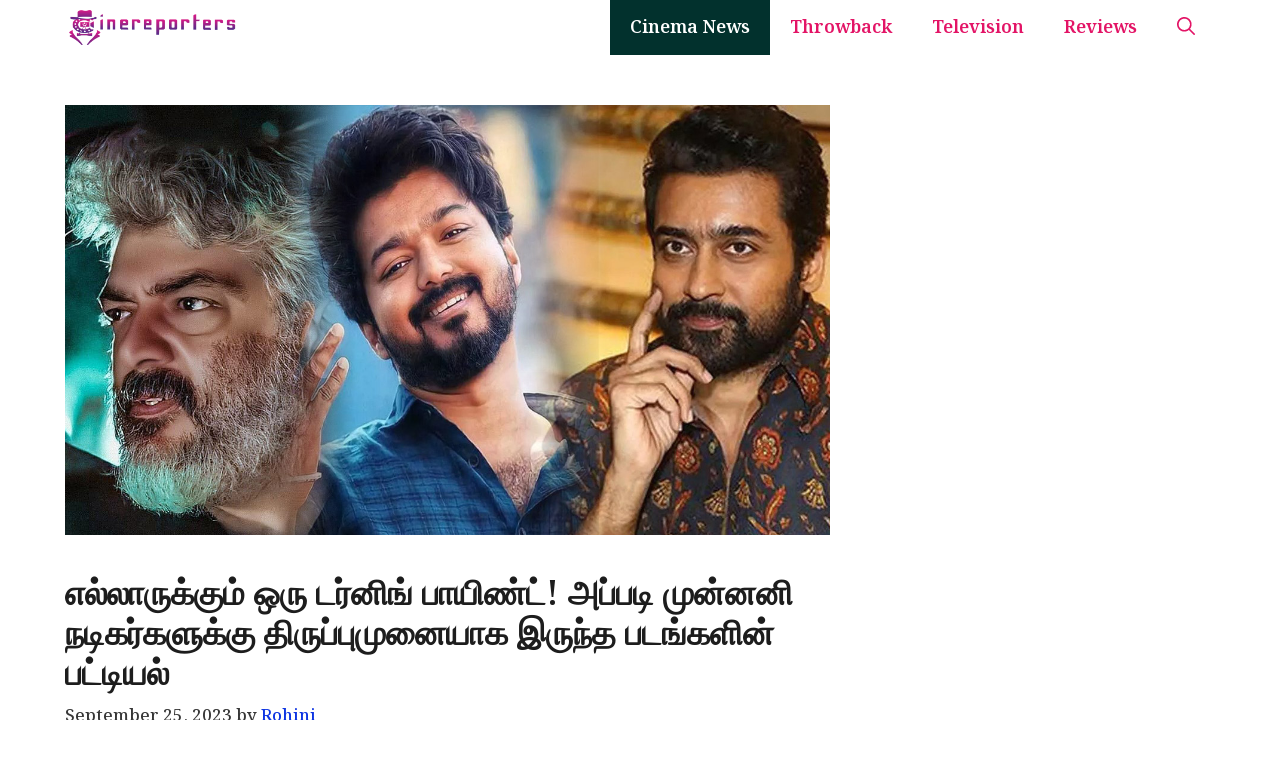

--- FILE ---
content_type: text/html; charset=UTF-8
request_url: https://cinereporters.com/the-top-actors-who-act-in-best-movies-in-tamil-cinema/
body_size: 14712
content:
<!DOCTYPE html>
<html lang="en-US" prefix="og: https://ogp.me/ns#">
<head>
	<meta charset="UTF-8">
	<meta name="viewport" content="width=device-width, initial-scale=1">
<!-- Search Engine Optimization by Rank Math PRO - https://rankmath.com/ -->
<title>எல்லாருக்கும் ஒரு டர்னிங் பாயிண்ட்! அப்படி முன்னனி நடிகர்களுக்கு திருப்புமுனையாக இருந்த படங்களின் பட்டியல் | Cinereporters</title>
<meta name="description" content="Top hero&#039;s best movies: தமிழ் சினிமாவில் இன்று நாம் பார்க்கும் பல முன்னனி நடிகர்கள் ஆரம்பத்தில் ஏகப்பட்ட பிரச்சினைகளை கடந்து தான் இன்று அந்த இடத்தை"/>
<meta name="robots" content="follow, index, max-snippet:-1, max-video-preview:-1, max-image-preview:large"/>
<link rel="canonical" href="https://cinereporters.com/the-top-actors-who-act-in-best-movies-in-tamil-cinema/" />
<meta property="og:locale" content="en_US" />
<meta property="og:type" content="article" />
<meta property="og:title" content="எல்லாருக்கும் ஒரு டர்னிங் பாயிண்ட்! அப்படி முன்னனி நடிகர்களுக்கு திருப்புமுனையாக இருந்த படங்களின் பட்டியல் | Cinereporters" />
<meta property="og:description" content="Top hero&#039;s best movies: தமிழ் சினிமாவில் இன்று நாம் பார்க்கும் பல முன்னனி நடிகர்கள் ஆரம்பத்தில் ஏகப்பட்ட பிரச்சினைகளை கடந்து தான் இன்று அந்த இடத்தை" />
<meta property="og:url" content="https://cinereporters.com/the-top-actors-who-act-in-best-movies-in-tamil-cinema/" />
<meta property="og:site_name" content="Cinereporters" />
<meta property="article:publisher" content="https://www.facebook.com/cinereporters" />
<meta property="article:tag" content="actor ajith" />
<meta property="article:tag" content="actor vijay" />
<meta property="article:tag" content="latest cinema news" />
<meta property="article:tag" content="சினிமா செய்திகள்" />
<meta property="article:tag" content="நடிகர் அஜித்" />
<meta property="article:tag" content="நடிகர் விஜய்" />
<meta property="article:section" content="Cinema News" />
<meta property="og:image" content="https://cinereporters.com/wp-content/uploads/2023/09/vijay-17.jpg" />
<meta property="og:image:secure_url" content="https://cinereporters.com/wp-content/uploads/2023/09/vijay-17.jpg" />
<meta property="og:image:width" content="1280" />
<meta property="og:image:height" content="720" />
<meta property="og:image:alt" content="vijay" />
<meta property="og:image:type" content="image/jpeg" />
<meta property="article:published_time" content="2023-09-25T12:35:20+05:30" />
<meta name="twitter:card" content="summary_large_image" />
<meta name="twitter:title" content="எல்லாருக்கும் ஒரு டர்னிங் பாயிண்ட்! அப்படி முன்னனி நடிகர்களுக்கு திருப்புமுனையாக இருந்த படங்களின் பட்டியல் | Cinereporters" />
<meta name="twitter:description" content="Top hero&#039;s best movies: தமிழ் சினிமாவில் இன்று நாம் பார்க்கும் பல முன்னனி நடிகர்கள் ஆரம்பத்தில் ஏகப்பட்ட பிரச்சினைகளை கடந்து தான் இன்று அந்த இடத்தை" />
<meta name="twitter:site" content="@https://x.com/cinereporters" />
<meta name="twitter:creator" content="@https://x.com/cinereporters" />
<meta name="twitter:image" content="https://cinereporters.com/wp-content/uploads/2023/09/vijay-17.jpg" />
<meta name="twitter:label1" content="Written by" />
<meta name="twitter:data1" content="Rohini" />
<meta name="twitter:label2" content="Time to read" />
<meta name="twitter:data2" content="3 minutes" />
<script type="application/ld+json" class="rank-math-schema-pro">{"@context":"https://schema.org","@graph":[{"@type":"Organization","@id":"https://cinereporters.com/#organization","name":"Cinereporters","sameAs":["https://www.facebook.com/cinereporters","https://twitter.com/https://x.com/cinereporters"],"logo":{"@type":"ImageObject","@id":"https://cinereporters.com/#logo","url":"https://cinereporters.com/wp-content/uploads/2025/12/cropped-cropped-cr-001.jpg","contentUrl":"https://cinereporters.com/wp-content/uploads/2025/12/cropped-cropped-cr-001.jpg","caption":"Cinereporters","inLanguage":"en-US","width":"166","height":"33"}},{"@type":"WebSite","@id":"https://cinereporters.com/#website","url":"https://cinereporters.com","name":"Cinereporters","publisher":{"@id":"https://cinereporters.com/#organization"},"inLanguage":"en-US"},{"@type":"ImageObject","@id":"https://cinereporters.com/wp-content/uploads/2023/09/vijay-17.jpg","url":"https://cinereporters.com/wp-content/uploads/2023/09/vijay-17.jpg","width":"1280","height":"720","caption":"vijay","inLanguage":"en-US"},{"@type":"WebPage","@id":"https://cinereporters.com/the-top-actors-who-act-in-best-movies-in-tamil-cinema/#webpage","url":"https://cinereporters.com/the-top-actors-who-act-in-best-movies-in-tamil-cinema/","name":"\u0b8e\u0bb2\u0bcd\u0bb2\u0bbe\u0bb0\u0bc1\u0b95\u0bcd\u0b95\u0bc1\u0bae\u0bcd \u0b92\u0bb0\u0bc1 \u0b9f\u0bb0\u0bcd\u0ba9\u0bbf\u0b99\u0bcd \u0baa\u0bbe\u0baf\u0bbf\u0ba3\u0bcd\u0b9f\u0bcd! \u0b85\u0baa\u0bcd\u0baa\u0b9f\u0bbf \u0bae\u0bc1\u0ba9\u0bcd\u0ba9\u0ba9\u0bbf \u0ba8\u0b9f\u0bbf\u0b95\u0bb0\u0bcd\u0b95\u0bb3\u0bc1\u0b95\u0bcd\u0b95\u0bc1 \u0ba4\u0bbf\u0bb0\u0bc1\u0baa\u0bcd\u0baa\u0bc1\u0bae\u0bc1\u0ba9\u0bc8\u0baf\u0bbe\u0b95 \u0b87\u0bb0\u0bc1\u0ba8\u0bcd\u0ba4 \u0baa\u0b9f\u0b99\u0bcd\u0b95\u0bb3\u0bbf\u0ba9\u0bcd \u0baa\u0b9f\u0bcd\u0b9f\u0bbf\u0baf\u0bb2\u0bcd | Cinereporters","datePublished":"2023-09-25T12:35:20+05:30","dateModified":"2023-09-25T12:35:20+05:30","isPartOf":{"@id":"https://cinereporters.com/#website"},"primaryImageOfPage":{"@id":"https://cinereporters.com/wp-content/uploads/2023/09/vijay-17.jpg"},"inLanguage":"en-US"},{"@type":"Person","@id":"https://cinereporters.com/author/abiram/","name":"Rohini","url":"https://cinereporters.com/author/abiram/","image":{"@type":"ImageObject","@id":"https://secure.gravatar.com/avatar/6f4c88539dd3253c0793b7ee3e94c7afddd6c3a5a72db52bf31355980b758f74?s=96&amp;d=mm&amp;r=g","url":"https://secure.gravatar.com/avatar/6f4c88539dd3253c0793b7ee3e94c7afddd6c3a5a72db52bf31355980b758f74?s=96&amp;d=mm&amp;r=g","caption":"Rohini","inLanguage":"en-US"},"worksFor":{"@id":"https://cinereporters.com/#organization"}},{"@type":"NewsArticle","headline":"\u0b8e\u0bb2\u0bcd\u0bb2\u0bbe\u0bb0\u0bc1\u0b95\u0bcd\u0b95\u0bc1\u0bae\u0bcd \u0b92\u0bb0\u0bc1 \u0b9f\u0bb0\u0bcd\u0ba9\u0bbf\u0b99\u0bcd \u0baa\u0bbe\u0baf\u0bbf\u0ba3\u0bcd\u0b9f\u0bcd! \u0b85\u0baa\u0bcd\u0baa\u0b9f\u0bbf \u0bae\u0bc1\u0ba9\u0bcd\u0ba9\u0ba9\u0bbf \u0ba8\u0b9f\u0bbf\u0b95\u0bb0\u0bcd\u0b95\u0bb3\u0bc1\u0b95\u0bcd\u0b95\u0bc1 \u0ba4\u0bbf\u0bb0\u0bc1\u0baa\u0bcd\u0baa\u0bc1\u0bae\u0bc1\u0ba9\u0bc8\u0baf\u0bbe\u0b95 \u0b87\u0bb0\u0bc1\u0ba8\u0bcd\u0ba4 \u0baa\u0b9f\u0b99\u0bcd\u0b95\u0bb3\u0bbf\u0ba9\u0bcd \u0baa\u0b9f\u0bcd\u0b9f\u0bbf\u0baf\u0bb2\u0bcd |","datePublished":"2023-09-25T12:35:20+05:30","dateModified":"2023-09-25T12:35:20+05:30","articleSection":"Cinema News, latest news","author":{"@id":"https://cinereporters.com/author/abiram/","name":"Rohini"},"publisher":{"@id":"https://cinereporters.com/#organization"},"description":"Top hero&#039;s best movies: \u0ba4\u0bae\u0bbf\u0bb4\u0bcd \u0b9a\u0bbf\u0ba9\u0bbf\u0bae\u0bbe\u0bb5\u0bbf\u0bb2\u0bcd \u0b87\u0ba9\u0bcd\u0bb1\u0bc1 \u0ba8\u0bbe\u0bae\u0bcd \u0baa\u0bbe\u0bb0\u0bcd\u0b95\u0bcd\u0b95\u0bc1\u0bae\u0bcd \u0baa\u0bb2 \u0bae\u0bc1\u0ba9\u0bcd\u0ba9\u0ba9\u0bbf \u0ba8\u0b9f\u0bbf\u0b95\u0bb0\u0bcd\u0b95\u0bb3\u0bcd \u0b86\u0bb0\u0bae\u0bcd\u0baa\u0ba4\u0bcd\u0ba4\u0bbf\u0bb2\u0bcd \u0b8f\u0b95\u0baa\u0bcd\u0baa\u0b9f\u0bcd\u0b9f \u0baa\u0bbf\u0bb0\u0b9a\u0bcd\u0b9a\u0bbf\u0ba9\u0bc8\u0b95\u0bb3\u0bc8 \u0b95\u0b9f\u0ba8\u0bcd\u0ba4\u0bc1 \u0ba4\u0bbe\u0ba9\u0bcd \u0b87\u0ba9\u0bcd\u0bb1\u0bc1 \u0b85\u0ba8\u0bcd\u0ba4 \u0b87\u0b9f\u0ba4\u0bcd\u0ba4\u0bc8","copyrightYear":"2023","copyrightHolder":{"@id":"https://cinereporters.com/#organization"},"name":"\u0b8e\u0bb2\u0bcd\u0bb2\u0bbe\u0bb0\u0bc1\u0b95\u0bcd\u0b95\u0bc1\u0bae\u0bcd \u0b92\u0bb0\u0bc1 \u0b9f\u0bb0\u0bcd\u0ba9\u0bbf\u0b99\u0bcd \u0baa\u0bbe\u0baf\u0bbf\u0ba3\u0bcd\u0b9f\u0bcd! \u0b85\u0baa\u0bcd\u0baa\u0b9f\u0bbf \u0bae\u0bc1\u0ba9\u0bcd\u0ba9\u0ba9\u0bbf \u0ba8\u0b9f\u0bbf\u0b95\u0bb0\u0bcd\u0b95\u0bb3\u0bc1\u0b95\u0bcd\u0b95\u0bc1 \u0ba4\u0bbf\u0bb0\u0bc1\u0baa\u0bcd\u0baa\u0bc1\u0bae\u0bc1\u0ba9\u0bc8\u0baf\u0bbe\u0b95 \u0b87\u0bb0\u0bc1\u0ba8\u0bcd\u0ba4 \u0baa\u0b9f\u0b99\u0bcd\u0b95\u0bb3\u0bbf\u0ba9\u0bcd \u0baa\u0b9f\u0bcd\u0b9f\u0bbf\u0baf\u0bb2\u0bcd |","@id":"https://cinereporters.com/the-top-actors-who-act-in-best-movies-in-tamil-cinema/#richSnippet","isPartOf":{"@id":"https://cinereporters.com/the-top-actors-who-act-in-best-movies-in-tamil-cinema/#webpage"},"image":{"@id":"https://cinereporters.com/wp-content/uploads/2023/09/vijay-17.jpg"},"inLanguage":"en-US","mainEntityOfPage":{"@id":"https://cinereporters.com/the-top-actors-who-act-in-best-movies-in-tamil-cinema/#webpage"}}]}</script>
<!-- /Rank Math WordPress SEO plugin -->

<link rel="amphtml" href="https://cinereporters.com/the-top-actors-who-act-in-best-movies-in-tamil-cinema/amp/" /><meta name="generator" content="AMP for WP 1.1.11"/><link href='https://fonts.gstatic.com' crossorigin rel='preconnect' />
<link href='https://fonts.googleapis.com' crossorigin rel='preconnect' />
<link rel="alternate" type="application/rss+xml" title="Cinereporters &raquo; Feed" href="https://cinereporters.com/feed/" />
<link rel="alternate" type="application/rss+xml" title="Cinereporters &raquo; Comments Feed" href="https://cinereporters.com/comments/feed/" />
<link rel="alternate" title="oEmbed (JSON)" type="application/json+oembed" href="https://cinereporters.com/wp-json/oembed/1.0/embed?url=https%3A%2F%2Fcinereporters.com%2Fthe-top-actors-who-act-in-best-movies-in-tamil-cinema%2F" />
<link rel="alternate" title="oEmbed (XML)" type="text/xml+oembed" href="https://cinereporters.com/wp-json/oembed/1.0/embed?url=https%3A%2F%2Fcinereporters.com%2Fthe-top-actors-who-act-in-best-movies-in-tamil-cinema%2F&#038;format=xml" />
<style id='wp-img-auto-sizes-contain-inline-css'>
img:is([sizes=auto i],[sizes^="auto," i]){contain-intrinsic-size:3000px 1500px}
/*# sourceURL=wp-img-auto-sizes-contain-inline-css */
</style>

<style id='wp-emoji-styles-inline-css'>

	img.wp-smiley, img.emoji {
		display: inline !important;
		border: none !important;
		box-shadow: none !important;
		height: 1em !important;
		width: 1em !important;
		margin: 0 0.07em !important;
		vertical-align: -0.1em !important;
		background: none !important;
		padding: 0 !important;
	}
/*# sourceURL=wp-emoji-styles-inline-css */
</style>
<link rel='stylesheet' id='wp-block-library-css' href='https://cinereporters.com/wp-includes/css/dist/block-library/style.min.css?ver=6.9' media='all' />
<style id='wp-block-group-inline-css'>
.wp-block-group{box-sizing:border-box}:where(.wp-block-group.wp-block-group-is-layout-constrained){position:relative}
/*# sourceURL=https://cinereporters.com/wp-includes/blocks/group/style.min.css */
</style>
<style id='global-styles-inline-css'>
:root{--wp--preset--aspect-ratio--square: 1;--wp--preset--aspect-ratio--4-3: 4/3;--wp--preset--aspect-ratio--3-4: 3/4;--wp--preset--aspect-ratio--3-2: 3/2;--wp--preset--aspect-ratio--2-3: 2/3;--wp--preset--aspect-ratio--16-9: 16/9;--wp--preset--aspect-ratio--9-16: 9/16;--wp--preset--color--black: #000000;--wp--preset--color--cyan-bluish-gray: #abb8c3;--wp--preset--color--white: #ffffff;--wp--preset--color--pale-pink: #f78da7;--wp--preset--color--vivid-red: #cf2e2e;--wp--preset--color--luminous-vivid-orange: #ff6900;--wp--preset--color--luminous-vivid-amber: #fcb900;--wp--preset--color--light-green-cyan: #7bdcb5;--wp--preset--color--vivid-green-cyan: #00d084;--wp--preset--color--pale-cyan-blue: #8ed1fc;--wp--preset--color--vivid-cyan-blue: #0693e3;--wp--preset--color--vivid-purple: #9b51e0;--wp--preset--color--background: var(--background);--wp--preset--color--text-1: var(--text-1);--wp--preset--color--text-2: var(--text-2);--wp--preset--color--link-text: var(--link-text);--wp--preset--color--color-background: var(--color-background);--wp--preset--color--color-background-hover: var(--color-background-hover);--wp--preset--color--border-color: var(--border-color);--wp--preset--gradient--vivid-cyan-blue-to-vivid-purple: linear-gradient(135deg,rgb(6,147,227) 0%,rgb(155,81,224) 100%);--wp--preset--gradient--light-green-cyan-to-vivid-green-cyan: linear-gradient(135deg,rgb(122,220,180) 0%,rgb(0,208,130) 100%);--wp--preset--gradient--luminous-vivid-amber-to-luminous-vivid-orange: linear-gradient(135deg,rgb(252,185,0) 0%,rgb(255,105,0) 100%);--wp--preset--gradient--luminous-vivid-orange-to-vivid-red: linear-gradient(135deg,rgb(255,105,0) 0%,rgb(207,46,46) 100%);--wp--preset--gradient--very-light-gray-to-cyan-bluish-gray: linear-gradient(135deg,rgb(238,238,238) 0%,rgb(169,184,195) 100%);--wp--preset--gradient--cool-to-warm-spectrum: linear-gradient(135deg,rgb(74,234,220) 0%,rgb(151,120,209) 20%,rgb(207,42,186) 40%,rgb(238,44,130) 60%,rgb(251,105,98) 80%,rgb(254,248,76) 100%);--wp--preset--gradient--blush-light-purple: linear-gradient(135deg,rgb(255,206,236) 0%,rgb(152,150,240) 100%);--wp--preset--gradient--blush-bordeaux: linear-gradient(135deg,rgb(254,205,165) 0%,rgb(254,45,45) 50%,rgb(107,0,62) 100%);--wp--preset--gradient--luminous-dusk: linear-gradient(135deg,rgb(255,203,112) 0%,rgb(199,81,192) 50%,rgb(65,88,208) 100%);--wp--preset--gradient--pale-ocean: linear-gradient(135deg,rgb(255,245,203) 0%,rgb(182,227,212) 50%,rgb(51,167,181) 100%);--wp--preset--gradient--electric-grass: linear-gradient(135deg,rgb(202,248,128) 0%,rgb(113,206,126) 100%);--wp--preset--gradient--midnight: linear-gradient(135deg,rgb(2,3,129) 0%,rgb(40,116,252) 100%);--wp--preset--font-size--small: 13px;--wp--preset--font-size--medium: 20px;--wp--preset--font-size--large: 36px;--wp--preset--font-size--x-large: 42px;--wp--preset--spacing--20: 0.44rem;--wp--preset--spacing--30: 0.67rem;--wp--preset--spacing--40: 1rem;--wp--preset--spacing--50: 1.5rem;--wp--preset--spacing--60: 2.25rem;--wp--preset--spacing--70: 3.38rem;--wp--preset--spacing--80: 5.06rem;--wp--preset--shadow--natural: 6px 6px 9px rgba(0, 0, 0, 0.2);--wp--preset--shadow--deep: 12px 12px 50px rgba(0, 0, 0, 0.4);--wp--preset--shadow--sharp: 6px 6px 0px rgba(0, 0, 0, 0.2);--wp--preset--shadow--outlined: 6px 6px 0px -3px rgb(255, 255, 255), 6px 6px rgb(0, 0, 0);--wp--preset--shadow--crisp: 6px 6px 0px rgb(0, 0, 0);}:where(.is-layout-flex){gap: 0.5em;}:where(.is-layout-grid){gap: 0.5em;}body .is-layout-flex{display: flex;}.is-layout-flex{flex-wrap: wrap;align-items: center;}.is-layout-flex > :is(*, div){margin: 0;}body .is-layout-grid{display: grid;}.is-layout-grid > :is(*, div){margin: 0;}:where(.wp-block-columns.is-layout-flex){gap: 2em;}:where(.wp-block-columns.is-layout-grid){gap: 2em;}:where(.wp-block-post-template.is-layout-flex){gap: 1.25em;}:where(.wp-block-post-template.is-layout-grid){gap: 1.25em;}.has-black-color{color: var(--wp--preset--color--black) !important;}.has-cyan-bluish-gray-color{color: var(--wp--preset--color--cyan-bluish-gray) !important;}.has-white-color{color: var(--wp--preset--color--white) !important;}.has-pale-pink-color{color: var(--wp--preset--color--pale-pink) !important;}.has-vivid-red-color{color: var(--wp--preset--color--vivid-red) !important;}.has-luminous-vivid-orange-color{color: var(--wp--preset--color--luminous-vivid-orange) !important;}.has-luminous-vivid-amber-color{color: var(--wp--preset--color--luminous-vivid-amber) !important;}.has-light-green-cyan-color{color: var(--wp--preset--color--light-green-cyan) !important;}.has-vivid-green-cyan-color{color: var(--wp--preset--color--vivid-green-cyan) !important;}.has-pale-cyan-blue-color{color: var(--wp--preset--color--pale-cyan-blue) !important;}.has-vivid-cyan-blue-color{color: var(--wp--preset--color--vivid-cyan-blue) !important;}.has-vivid-purple-color{color: var(--wp--preset--color--vivid-purple) !important;}.has-black-background-color{background-color: var(--wp--preset--color--black) !important;}.has-cyan-bluish-gray-background-color{background-color: var(--wp--preset--color--cyan-bluish-gray) !important;}.has-white-background-color{background-color: var(--wp--preset--color--white) !important;}.has-pale-pink-background-color{background-color: var(--wp--preset--color--pale-pink) !important;}.has-vivid-red-background-color{background-color: var(--wp--preset--color--vivid-red) !important;}.has-luminous-vivid-orange-background-color{background-color: var(--wp--preset--color--luminous-vivid-orange) !important;}.has-luminous-vivid-amber-background-color{background-color: var(--wp--preset--color--luminous-vivid-amber) !important;}.has-light-green-cyan-background-color{background-color: var(--wp--preset--color--light-green-cyan) !important;}.has-vivid-green-cyan-background-color{background-color: var(--wp--preset--color--vivid-green-cyan) !important;}.has-pale-cyan-blue-background-color{background-color: var(--wp--preset--color--pale-cyan-blue) !important;}.has-vivid-cyan-blue-background-color{background-color: var(--wp--preset--color--vivid-cyan-blue) !important;}.has-vivid-purple-background-color{background-color: var(--wp--preset--color--vivid-purple) !important;}.has-black-border-color{border-color: var(--wp--preset--color--black) !important;}.has-cyan-bluish-gray-border-color{border-color: var(--wp--preset--color--cyan-bluish-gray) !important;}.has-white-border-color{border-color: var(--wp--preset--color--white) !important;}.has-pale-pink-border-color{border-color: var(--wp--preset--color--pale-pink) !important;}.has-vivid-red-border-color{border-color: var(--wp--preset--color--vivid-red) !important;}.has-luminous-vivid-orange-border-color{border-color: var(--wp--preset--color--luminous-vivid-orange) !important;}.has-luminous-vivid-amber-border-color{border-color: var(--wp--preset--color--luminous-vivid-amber) !important;}.has-light-green-cyan-border-color{border-color: var(--wp--preset--color--light-green-cyan) !important;}.has-vivid-green-cyan-border-color{border-color: var(--wp--preset--color--vivid-green-cyan) !important;}.has-pale-cyan-blue-border-color{border-color: var(--wp--preset--color--pale-cyan-blue) !important;}.has-vivid-cyan-blue-border-color{border-color: var(--wp--preset--color--vivid-cyan-blue) !important;}.has-vivid-purple-border-color{border-color: var(--wp--preset--color--vivid-purple) !important;}.has-vivid-cyan-blue-to-vivid-purple-gradient-background{background: var(--wp--preset--gradient--vivid-cyan-blue-to-vivid-purple) !important;}.has-light-green-cyan-to-vivid-green-cyan-gradient-background{background: var(--wp--preset--gradient--light-green-cyan-to-vivid-green-cyan) !important;}.has-luminous-vivid-amber-to-luminous-vivid-orange-gradient-background{background: var(--wp--preset--gradient--luminous-vivid-amber-to-luminous-vivid-orange) !important;}.has-luminous-vivid-orange-to-vivid-red-gradient-background{background: var(--wp--preset--gradient--luminous-vivid-orange-to-vivid-red) !important;}.has-very-light-gray-to-cyan-bluish-gray-gradient-background{background: var(--wp--preset--gradient--very-light-gray-to-cyan-bluish-gray) !important;}.has-cool-to-warm-spectrum-gradient-background{background: var(--wp--preset--gradient--cool-to-warm-spectrum) !important;}.has-blush-light-purple-gradient-background{background: var(--wp--preset--gradient--blush-light-purple) !important;}.has-blush-bordeaux-gradient-background{background: var(--wp--preset--gradient--blush-bordeaux) !important;}.has-luminous-dusk-gradient-background{background: var(--wp--preset--gradient--luminous-dusk) !important;}.has-pale-ocean-gradient-background{background: var(--wp--preset--gradient--pale-ocean) !important;}.has-electric-grass-gradient-background{background: var(--wp--preset--gradient--electric-grass) !important;}.has-midnight-gradient-background{background: var(--wp--preset--gradient--midnight) !important;}.has-small-font-size{font-size: var(--wp--preset--font-size--small) !important;}.has-medium-font-size{font-size: var(--wp--preset--font-size--medium) !important;}.has-large-font-size{font-size: var(--wp--preset--font-size--large) !important;}.has-x-large-font-size{font-size: var(--wp--preset--font-size--x-large) !important;}
/*# sourceURL=global-styles-inline-css */
</style>

<style id='classic-theme-styles-inline-css'>
/*! This file is auto-generated */
.wp-block-button__link{color:#fff;background-color:#32373c;border-radius:9999px;box-shadow:none;text-decoration:none;padding:calc(.667em + 2px) calc(1.333em + 2px);font-size:1.125em}.wp-block-file__button{background:#32373c;color:#fff;text-decoration:none}
/*# sourceURL=/wp-includes/css/classic-themes.min.css */
</style>
<link rel='stylesheet' id='generate-style-css' href='https://cinereporters.com/wp-content/themes/generatepress/assets/css/main.min.css?ver=3.6.1' media='all' />
<style id='generate-style-inline-css'>
@media (max-width:768px){}
body{background-color:var(--background);color:var(--text-2);}a{color:var(--link-text);}a:hover, a:focus, a:active{color:var(--text-2);}.wp-block-group__inner-container{max-width:1200px;margin-left:auto;margin-right:auto;}:root{--background:#ffffff;--text-1:#1d1d1d;--text-2:#373737;--link-text:#0e35e2;--color-background:#02312d;--color-background-hover:#043c36;--border-color:#e4e4e4;}:root .has-background-color{color:var(--background);}:root .has-background-background-color{background-color:var(--background);}:root .has-text-1-color{color:var(--text-1);}:root .has-text-1-background-color{background-color:var(--text-1);}:root .has-text-2-color{color:var(--text-2);}:root .has-text-2-background-color{background-color:var(--text-2);}:root .has-link-text-color{color:var(--link-text);}:root .has-link-text-background-color{background-color:var(--link-text);}:root .has-color-background-color{color:var(--color-background);}:root .has-color-background-background-color{background-color:var(--color-background);}:root .has-color-background-hover-color{color:var(--color-background-hover);}:root .has-color-background-hover-background-color{background-color:var(--color-background-hover);}:root .has-border-color-color{color:var(--border-color);}:root .has-border-color-background-color{background-color:var(--border-color);}.gp-modal:not(.gp-modal--open):not(.gp-modal--transition){display:none;}.gp-modal--transition:not(.gp-modal--open){pointer-events:none;}.gp-modal-overlay:not(.gp-modal-overlay--open):not(.gp-modal--transition){display:none;}.gp-modal__overlay{display:none;position:fixed;top:0;left:0;right:0;bottom:0;background:rgba(0,0,0,0.2);display:flex;justify-content:center;align-items:center;z-index:10000;backdrop-filter:blur(3px);transition:opacity 500ms ease;opacity:0;}.gp-modal--open:not(.gp-modal--transition) .gp-modal__overlay{opacity:1;}.gp-modal__container{max-width:100%;max-height:100vh;transform:scale(0.9);transition:transform 500ms ease;padding:0 10px;}.gp-modal--open:not(.gp-modal--transition) .gp-modal__container{transform:scale(1);}.search-modal-fields{display:flex;}.gp-search-modal .gp-modal__overlay{align-items:flex-start;padding-top:25vh;background:var(--gp-search-modal-overlay-bg-color);}.search-modal-form{width:500px;max-width:100%;background-color:var(--gp-search-modal-bg-color);color:var(--gp-search-modal-text-color);}.search-modal-form .search-field, .search-modal-form .search-field:focus{width:100%;height:60px;background-color:transparent;border:0;appearance:none;color:currentColor;}.search-modal-fields button, .search-modal-fields button:active, .search-modal-fields button:focus, .search-modal-fields button:hover{background-color:transparent;border:0;color:currentColor;width:60px;}body, button, input, select, textarea{font-family:Noto Serif Bengali, serif;font-weight:500;font-size:20px;}.main-title{font-family:Noto Serif Bengali, serif;font-weight:700;}.main-navigation a, .main-navigation .menu-toggle, .main-navigation .menu-bar-items{font-family:Noto Serif Bengali, serif;font-weight:600;font-size:18px;}.main-navigation .main-nav ul ul li a{font-family:Noto Serif Bengali, serif;font-weight:500;font-size:17px;}button:not(.menu-toggle),html input[type="button"],input[type="reset"],input[type="submit"],.button,.wp-block-button .wp-block-button__link{font-family:Noto Serif Bengali, serif;font-weight:500;font-size:16px;}h1{font-family:Noto Serif Bengali, serif;font-weight:800;font-size:34px;}h2{font-family:Noto Serif Bengali, serif;font-weight:700;font-size:30px;}h3{font-family:Noto Serif Bengali, serif;font-weight:700;font-size:28px;}.widget-title{font-family:Noto Serif Bengali, serif;font-weight:700;font-size:24px;}.top-bar{background-color:var(--background);color:#ffffff;}.top-bar a{color:#ffffff;}.top-bar a:hover{color:#303030;}.site-header{background-color:#0a0909;}.main-title a,.main-title a:hover{color:var(--background);}.site-description{color:var(--contrast-2);}.main-navigation,.main-navigation ul ul{background-color:var(--background);}.main-navigation .main-nav ul li a, .main-navigation .menu-toggle, .main-navigation .menu-bar-items{color:#e31466;}.main-navigation .main-nav ul li:not([class*="current-menu-"]):hover > a, .main-navigation .main-nav ul li:not([class*="current-menu-"]):focus > a, .main-navigation .main-nav ul li.sfHover:not([class*="current-menu-"]) > a, .main-navigation .menu-bar-item:hover > a, .main-navigation .menu-bar-item.sfHover > a{color:var(--background);background-color:var(--color-background);}button.menu-toggle:hover,button.menu-toggle:focus{color:#e31466;}.main-navigation .main-nav ul li[class*="current-menu-"] > a{color:var(--background);background-color:var(--color-background);}.navigation-search input[type="search"],.navigation-search input[type="search"]:active, .navigation-search input[type="search"]:focus, .main-navigation .main-nav ul li.search-item.active > a, .main-navigation .menu-bar-items .search-item.active > a{color:var(--background);background-color:var(--color-background);}.main-navigation ul ul{background-color:#b41cf5;}.main-navigation .main-nav ul ul li a{color:var(--background);}.main-navigation .main-nav ul ul li:not([class*="current-menu-"]):hover > a,.main-navigation .main-nav ul ul li:not([class*="current-menu-"]):focus > a, .main-navigation .main-nav ul ul li.sfHover:not([class*="current-menu-"]) > a{color:var(--background);background-color:var(--color-background-hover);}.main-navigation .main-nav ul ul li[class*="current-menu-"] > a{color:var(--background);background-color:var(--color-background-hover);}.separate-containers .inside-article, .separate-containers .comments-area, .separate-containers .page-header, .one-container .container, .separate-containers .paging-navigation, .inside-page-header{color:var(--text-2);background-color:var(--background);}.entry-header h1,.page-header h1{color:var(--text-1);}.entry-title a{color:var(--text-1);}.entry-title a:hover{color:var(--text-1);}.entry-meta{color:var(--text-2);}h1{color:var(--text-1);}h2{color:var(--text-1);}h3{color:var(--text-1);}.sidebar .widget{background-color:var(--base-3);}.footer-widgets{background-color:var(--base-3);}.site-info{background-color:var(--base-3);}input[type="text"],input[type="email"],input[type="url"],input[type="password"],input[type="search"],input[type="tel"],input[type="number"],textarea,select{color:var(--text-2);background-color:var(--background);border-color:var(--border-color);}input[type="text"]:focus,input[type="email"]:focus,input[type="url"]:focus,input[type="password"]:focus,input[type="search"]:focus,input[type="tel"]:focus,input[type="number"]:focus,textarea:focus,select:focus{color:var(--text-2);background-color:var(--background);border-color:var(--border-color);}button,html input[type="button"],input[type="reset"],input[type="submit"],a.button,a.wp-block-button__link:not(.has-background){color:var(--background);background-color:var(--color-background);}button:hover,html input[type="button"]:hover,input[type="reset"]:hover,input[type="submit"]:hover,a.button:hover,button:focus,html input[type="button"]:focus,input[type="reset"]:focus,input[type="submit"]:focus,a.button:focus,a.wp-block-button__link:not(.has-background):active,a.wp-block-button__link:not(.has-background):focus,a.wp-block-button__link:not(.has-background):hover{color:var(--background);background-color:var(--color-background-hover);}a.generate-back-to-top{background-color:rgba( 0,0,0,0.4 );color:#ffffff;}a.generate-back-to-top:hover,a.generate-back-to-top:focus{background-color:rgba( 0,0,0,0.6 );color:#ffffff;}:root{--gp-search-modal-bg-color:var(--background);--gp-search-modal-text-color:var(--text-2);--gp-search-modal-overlay-bg-color:rgba(0,0,0,0.2);}@media (max-width: 768px){.main-navigation .menu-bar-item:hover > a, .main-navigation .menu-bar-item.sfHover > a{background:none;color:#e31466;}}.nav-below-header .main-navigation .inside-navigation.grid-container, .nav-above-header .main-navigation .inside-navigation.grid-container{padding:0px 20px 0px 20px;}.separate-containers .inside-article, .separate-containers .comments-area, .separate-containers .page-header, .separate-containers .paging-navigation, .one-container .site-content, .inside-page-header{padding:25px;}.site-main .wp-block-group__inner-container{padding:25px;}.separate-containers .paging-navigation{padding-top:20px;padding-bottom:20px;}.entry-content .alignwide, body:not(.no-sidebar) .entry-content .alignfull{margin-left:-25px;width:calc(100% + 50px);max-width:calc(100% + 50px);}.one-container.right-sidebar .site-main,.one-container.both-right .site-main{margin-right:25px;}.one-container.left-sidebar .site-main,.one-container.both-left .site-main{margin-left:25px;}.one-container.both-sidebars .site-main{margin:0px 25px 0px 25px;}.sidebar .widget, .page-header, .widget-area .main-navigation, .site-main > *{margin-bottom:25px;}.separate-containers .site-main{margin:25px;}.both-right .inside-left-sidebar,.both-left .inside-left-sidebar{margin-right:12px;}.both-right .inside-right-sidebar,.both-left .inside-right-sidebar{margin-left:12px;}.one-container.archive .post:not(:last-child):not(.is-loop-template-item), .one-container.blog .post:not(:last-child):not(.is-loop-template-item){padding-bottom:25px;}.separate-containers .featured-image{margin-top:25px;}.separate-containers .inside-right-sidebar, .separate-containers .inside-left-sidebar{margin-top:25px;margin-bottom:25px;}.main-navigation .main-nav ul li a,.menu-toggle,.main-navigation .menu-bar-item > a{line-height:55px;}.navigation-search input[type="search"]{height:55px;}.rtl .menu-item-has-children .dropdown-menu-toggle{padding-left:20px;}.rtl .main-navigation .main-nav ul li.menu-item-has-children > a{padding-right:20px;}.widget-area .widget{padding:20px;}@media (max-width:768px){.separate-containers .inside-article, .separate-containers .comments-area, .separate-containers .page-header, .separate-containers .paging-navigation, .one-container .site-content, .inside-page-header{padding:30px;}.site-main .wp-block-group__inner-container{padding:30px;}.inside-top-bar{padding-right:30px;padding-left:30px;}.inside-header{padding-right:30px;padding-left:30px;}.widget-area .widget{padding-top:30px;padding-right:30px;padding-bottom:30px;padding-left:30px;}.footer-widgets-container{padding-top:30px;padding-right:30px;padding-bottom:30px;padding-left:30px;}.inside-site-info{padding-right:30px;padding-left:30px;}.entry-content .alignwide, body:not(.no-sidebar) .entry-content .alignfull{margin-left:-30px;width:calc(100% + 60px);max-width:calc(100% + 60px);}.one-container .site-main .paging-navigation{margin-bottom:25px;}}/* End cached CSS */.is-right-sidebar{width:30%;}.is-left-sidebar{width:30%;}.site-content .content-area{width:70%;}@media (max-width: 768px){.main-navigation .menu-toggle,.sidebar-nav-mobile:not(#sticky-placeholder){display:block;}.main-navigation ul,.gen-sidebar-nav,.main-navigation:not(.slideout-navigation):not(.toggled) .main-nav > ul,.has-inline-mobile-toggle #site-navigation .inside-navigation > *:not(.navigation-search):not(.main-nav){display:none;}.nav-align-right .inside-navigation,.nav-align-center .inside-navigation{justify-content:space-between;}}
/*# sourceURL=generate-style-inline-css */
</style>
<link rel='stylesheet' id='generate-google-fonts-css' href='https://fonts.googleapis.com/css?family=Noto+Serif+Bengali%3A100%2C200%2C300%2Cregular%2C500%2C600%2C700%2C800%2C900&#038;display=auto&#038;ver=3.6.1' media='all' />
<style id='generateblocks-inline-css'>
:root{--gb-container-width:1200px;}.gb-container .wp-block-image img{vertical-align:middle;}.gb-grid-wrapper .wp-block-image{margin-bottom:0;}.gb-highlight{background:none;}.gb-shape{line-height:0;}.gb-container-link{position:absolute;top:0;right:0;bottom:0;left:0;z-index:99;}
/*# sourceURL=generateblocks-inline-css */
</style>
<link rel='stylesheet' id='generate-blog-images-css' href='https://cinereporters.com/wp-content/plugins/gp-premium/blog/functions/css/featured-images.min.css?ver=2.5.5' media='all' />
<link rel='stylesheet' id='generate-offside-css' href='https://cinereporters.com/wp-content/plugins/gp-premium/menu-plus/functions/css/offside.min.css?ver=2.5.5' media='all' />
<style id='generate-offside-inline-css'>
:root{--gp-slideout-width:265px;}.slideout-navigation.main-navigation{background-color:#b5b0b0;}.slideout-navigation.main-navigation ul ul{background-color:#706b6d;}.slideout-navigation.main-navigation .main-nav ul li:not([class*="current-menu-"]):hover > a, .slideout-navigation.main-navigation .main-nav ul li:not([class*="current-menu-"]):focus > a, .slideout-navigation.main-navigation .main-nav ul li.sfHover:not([class*="current-menu-"]) > a{background-color:#b9aeae;}.slideout-navigation.main-navigation .main-nav ul ul li:not([class*="current-menu-"]):hover > a, .slideout-navigation.main-navigation .main-nav ul ul li:not([class*="current-menu-"]):focus > a, .slideout-navigation.main-navigation .main-nav ul ul li.sfHover:not([class*="current-menu-"]) > a{background-color:#968888;}.slideout-navigation.main-navigation .main-nav ul li[class*="current-menu-"] > a{background-color:#b3aaaa;}.slideout-navigation.main-navigation .main-nav ul ul li[class*="current-menu-"] > a{background-color:#988a8a;}.slideout-navigation, .slideout-navigation a{color:#e31466;}.slideout-navigation button.slideout-exit{color:#e31466;padding-left:20px;padding-right:20px;}.slide-opened nav.toggled .menu-toggle:before{display:none;}@media (max-width: 768px){.menu-bar-item.slideout-toggle{display:none;}}
/*# sourceURL=generate-offside-inline-css */
</style>
<link rel='stylesheet' id='generate-navigation-branding-css' href='https://cinereporters.com/wp-content/plugins/gp-premium/menu-plus/functions/css/navigation-branding-flex.min.css?ver=2.5.5' media='all' />
<style id='generate-navigation-branding-inline-css'>
.main-navigation.has-branding .inside-navigation.grid-container, .main-navigation.has-branding.grid-container .inside-navigation:not(.grid-container){padding:0px 25px 0px 25px;}.main-navigation.has-branding:not(.grid-container) .inside-navigation:not(.grid-container) .navigation-branding{margin-left:10px;}.navigation-branding img, .site-logo.mobile-header-logo img{height:55px;width:auto;}.navigation-branding .main-title{line-height:55px;}@media (max-width: 768px){.main-navigation.has-branding.nav-align-center .menu-bar-items, .main-navigation.has-sticky-branding.navigation-stick.nav-align-center .menu-bar-items{margin-left:auto;}.navigation-branding{margin-right:auto;margin-left:10px;}.navigation-branding .main-title, .mobile-header-navigation .site-logo{margin-left:10px;}.main-navigation.has-branding .inside-navigation.grid-container{padding:0px;}}
/*# sourceURL=generate-navigation-branding-inline-css */
</style>
<link rel="https://api.w.org/" href="https://cinereporters.com/wp-json/" /><link rel="alternate" title="JSON" type="application/json" href="https://cinereporters.com/wp-json/wp/v2/posts/209057" /><link rel="EditURI" type="application/rsd+xml" title="RSD" href="https://cinereporters.com/xmlrpc.php?rsd" />
<meta name="generator" content="WordPress 6.9" />
<link rel='shortlink' href='https://cinereporters.com/?p=209057' />
      <meta name="onesignal" content="wordpress-plugin"/>
            <script>

      window.OneSignalDeferred = window.OneSignalDeferred || [];

      OneSignalDeferred.push(function(OneSignal) {
        var oneSignal_options = {};
        window._oneSignalInitOptions = oneSignal_options;

        oneSignal_options['serviceWorkerParam'] = { scope: '/wp-content/plugins/onesignal-free-web-push-notifications/sdk_files/push/onesignal/' };
oneSignal_options['serviceWorkerPath'] = 'OneSignalSDKWorker.js';

        OneSignal.Notifications.setDefaultUrl("https://cinereporters.com");

        oneSignal_options['wordpress'] = true;
oneSignal_options['appId'] = '203f4a10-6f84-4c8c-b955-e83088a318d8';
oneSignal_options['allowLocalhostAsSecureOrigin'] = true;
oneSignal_options['welcomeNotification'] = { };
oneSignal_options['welcomeNotification']['title'] = "";
oneSignal_options['welcomeNotification']['message'] = "";
oneSignal_options['path'] = "https://cinereporters.com/wp-content/plugins/onesignal-free-web-push-notifications/sdk_files/";
oneSignal_options['safari_web_id'] = "web.onesignal.auto.31f2bfbe-48d0-4a72-b7e0-d44022a2d3bb";
oneSignal_options['promptOptions'] = { };
oneSignal_options['notifyButton'] = { };
oneSignal_options['notifyButton']['enable'] = true;
oneSignal_options['notifyButton']['position'] = 'bottom-right';
oneSignal_options['notifyButton']['theme'] = 'default';
oneSignal_options['notifyButton']['size'] = 'medium';
oneSignal_options['notifyButton']['showCredit'] = true;
oneSignal_options['notifyButton']['text'] = {};
              OneSignal.init(window._oneSignalInitOptions);
                    });

      function documentInitOneSignal() {
        var oneSignal_elements = document.getElementsByClassName("OneSignal-prompt");

        var oneSignalLinkClickHandler = function(event) { OneSignal.Notifications.requestPermission(); event.preventDefault(); };        for(var i = 0; i < oneSignal_elements.length; i++)
          oneSignal_elements[i].addEventListener('click', oneSignalLinkClickHandler, false);
      }

      if (document.readyState === 'complete') {
           documentInitOneSignal();
      }
      else {
           window.addEventListener("load", function(event){
               documentInitOneSignal();
          });
      }
    </script>
<link rel="icon" href="https://cinereporters.com/wp-content/uploads/2021/10/cropped-cinereporters-1-32x32.png" sizes="32x32" />
<link rel="icon" href="https://cinereporters.com/wp-content/uploads/2021/10/cropped-cinereporters-1-192x192.png" sizes="192x192" />
<link rel="apple-touch-icon" href="https://cinereporters.com/wp-content/uploads/2021/10/cropped-cinereporters-1-180x180.png" />
<meta name="msapplication-TileImage" content="https://cinereporters.com/wp-content/uploads/2021/10/cropped-cinereporters-1-270x270.png" />
<!-- Google tag (gtag.js) -->
<script async src="https://www.googletagmanager.com/gtag/js?id=G-Y6RE4Z8FKS"></script>
<script>
  window.dataLayer = window.dataLayer || [];
  function gtag(){dataLayer.push(arguments);}
  gtag('js', new Date());

  gtag('config', 'G-Y6RE4Z8FKS');
</script>


<script async src="https://pagead2.googlesyndication.com/pagead/js/adsbygoogle.js?client=ca-pub-5948438193433594"
     crossorigin="anonymous"></script>

<script async type="text/javascript" id="interactive_js_adcode" src="https://1437953666.rsc.cdn77.org/publisher/4035514c-7f93-11ee-a36e-ab89d00359f3/truereachAdRender.js"></script></head>

<body class="wp-singular post-template-default single single-post postid-209057 single-format-standard wp-custom-logo wp-embed-responsive wp-theme-generatepress post-image-above-header post-image-aligned-center slideout-enabled slideout-mobile sticky-menu-no-transition right-sidebar nav-below-header separate-containers header-aligned-left dropdown-hover featured-image-active" itemtype="https://schema.org/Blog" itemscope>
	<a class="screen-reader-text skip-link" href="#content" title="Skip to content">Skip to content</a>		<nav class="has-branding main-navigation grid-container nav-align-right has-menu-bar-items sub-menu-right" id="site-navigation" aria-label="Primary"  itemtype="https://schema.org/SiteNavigationElement" itemscope>
			<div class="inside-navigation">
				<div class="navigation-branding"><div class="site-logo">
						<a href="https://cinereporters.com/" title="Cinereporters" rel="home">
							<img  class="header-image is-logo-image" alt="Cinereporters" src="https://cinereporters.com/wp-content/uploads/2026/01/cropped-cinereporters-logo-scaled-1.webp" title="Cinereporters" width="2558" height="512" />
						</a>
					</div></div>				<button class="menu-toggle" aria-controls="generate-slideout-menu" aria-expanded="false">
					<span class="gp-icon icon-menu-bars"><svg viewBox="0 0 512 512" aria-hidden="true" xmlns="http://www.w3.org/2000/svg" width="1em" height="1em"><path d="M0 96c0-13.255 10.745-24 24-24h464c13.255 0 24 10.745 24 24s-10.745 24-24 24H24c-13.255 0-24-10.745-24-24zm0 160c0-13.255 10.745-24 24-24h464c13.255 0 24 10.745 24 24s-10.745 24-24 24H24c-13.255 0-24-10.745-24-24zm0 160c0-13.255 10.745-24 24-24h464c13.255 0 24 10.745 24 24s-10.745 24-24 24H24c-13.255 0-24-10.745-24-24z" /></svg><svg viewBox="0 0 512 512" aria-hidden="true" xmlns="http://www.w3.org/2000/svg" width="1em" height="1em"><path d="M71.029 71.029c9.373-9.372 24.569-9.372 33.942 0L256 222.059l151.029-151.03c9.373-9.372 24.569-9.372 33.942 0 9.372 9.373 9.372 24.569 0 33.942L289.941 256l151.03 151.029c9.372 9.373 9.372 24.569 0 33.942-9.373 9.372-24.569 9.372-33.942 0L256 289.941l-151.029 151.03c-9.373 9.372-24.569 9.372-33.942 0-9.372-9.373-9.372-24.569 0-33.942L222.059 256 71.029 104.971c-9.372-9.373-9.372-24.569 0-33.942z" /></svg></span><span class="screen-reader-text">Menu</span>				</button>
				<div id="primary-menu" class="main-nav"><ul id="menu-main-menu" class=" menu sf-menu"><li id="menu-item-272919" class="menu-item menu-item-type-taxonomy menu-item-object-category current-post-ancestor current-menu-parent current-post-parent menu-item-272919"><a href="https://cinereporters.com/category/cinema-news/">Cinema News</a></li>
<li id="menu-item-272918" class="menu-item menu-item-type-taxonomy menu-item-object-category menu-item-272918"><a href="https://cinereporters.com/category/cinema-history-2/">Throwback</a></li>
<li id="menu-item-272921" class="menu-item menu-item-type-taxonomy menu-item-object-category menu-item-272921"><a href="https://cinereporters.com/category/television/">Television</a></li>
<li id="menu-item-272923" class="menu-item menu-item-type-taxonomy menu-item-object-category menu-item-272923"><a href="https://cinereporters.com/category/reviews/">Reviews</a></li>
</ul></div><div class="menu-bar-items">	<span class="menu-bar-item">
		<a href="#" role="button" aria-label="Open search" aria-haspopup="dialog" aria-controls="gp-search" data-gpmodal-trigger="gp-search"><span class="gp-icon icon-search"><svg viewBox="0 0 512 512" aria-hidden="true" xmlns="http://www.w3.org/2000/svg" width="1em" height="1em"><path fill-rule="evenodd" clip-rule="evenodd" d="M208 48c-88.366 0-160 71.634-160 160s71.634 160 160 160 160-71.634 160-160S296.366 48 208 48zM0 208C0 93.125 93.125 0 208 0s208 93.125 208 208c0 48.741-16.765 93.566-44.843 129.024l133.826 134.018c9.366 9.379 9.355 24.575-.025 33.941-9.379 9.366-24.575 9.355-33.941-.025L337.238 370.987C301.747 399.167 256.839 416 208 416 93.125 416 0 322.875 0 208z" /></svg><svg viewBox="0 0 512 512" aria-hidden="true" xmlns="http://www.w3.org/2000/svg" width="1em" height="1em"><path d="M71.029 71.029c9.373-9.372 24.569-9.372 33.942 0L256 222.059l151.029-151.03c9.373-9.372 24.569-9.372 33.942 0 9.372 9.373 9.372 24.569 0 33.942L289.941 256l151.03 151.029c9.372 9.373 9.372 24.569 0 33.942-9.373 9.372-24.569 9.372-33.942 0L256 289.941l-151.029 151.03c-9.373 9.372-24.569 9.372-33.942 0-9.372-9.373-9.372-24.569 0-33.942L222.059 256 71.029 104.971c-9.372-9.373-9.372-24.569 0-33.942z" /></svg></span></a>
	</span>
	</div>			</div>
		</nav>
		
	<div class="site grid-container container hfeed" id="page">
				<div class="site-content" id="content">
			
	<div class="content-area" id="primary">
		<main class="site-main" id="main">
			
<article id="post-209057" class="post-209057 post type-post status-publish format-standard has-post-thumbnail hentry category-cinema-news category-latest-news tag-actor-ajith tag-actor-vijay tag-latest-cinema-news tag-60 tag-41 tag-154" itemtype="https://schema.org/CreativeWork" itemscope>
	<div class="inside-article">
		<div class="featured-image  page-header-image-single ">
				<img width="1280" height="720" src="https://cinereporters.com/wp-content/uploads/2023/09/vijay-17.jpg" class="attachment-full size-full" alt="vijay" itemprop="image" decoding="async" fetchpriority="high" srcset="https://cinereporters.com/wp-content/uploads/2023/09/vijay-17.jpg 1280w, https://cinereporters.com/wp-content/uploads/2023/09/vijay-17-300x169.jpg 300w, https://cinereporters.com/wp-content/uploads/2023/09/vijay-17-1024x576.jpg 1024w, https://cinereporters.com/wp-content/uploads/2023/09/vijay-17-768x432.jpg 768w" sizes="(max-width: 1280px) 100vw, 1280px" />
			</div>			<header class="entry-header">
				<h1 class="entry-title" itemprop="headline">எல்லாருக்கும் ஒரு டர்னிங் பாயிண்ட்! அப்படி முன்னனி நடிகர்களுக்கு திருப்புமுனையாக இருந்த படங்களின் பட்டியல்</h1>		<div class="entry-meta">
			<span class="posted-on"><time class="entry-date published" datetime="2023-09-25T12:35:20+05:30" itemprop="datePublished">September 25, 2023</time></span> <span class="byline">by <span class="author vcard" itemprop="author" itemtype="https://schema.org/Person" itemscope><a class="url fn n" href="https://cinereporters.com/author/abiram/" title="View all posts by Rohini" rel="author" itemprop="url"><span class="author-name" itemprop="name">Rohini</span></a></span></span> 		</div>
					</header>
			
		<div class="entry-content" itemprop="text">
			<p><strong>Top hero&#8217;s best movies:</strong> தமிழ் சினிமாவில் இன்று நாம் பார்க்கும் பல முன்னனி நடிகர்கள் ஆரம்பத்தில் ஏகப்பட்ட பிரச்சினைகளை கடந்து தான் இன்று அந்த இடத்தை அடைந்திருக்கின்றனர். அந்தவகையில் அவர்களுக்கு எந்த படங்கள் மிகப்பெரிய திருப்புமுனையை ஏற்படுத்தியது என்பதை பற்றித்தான் பார்க்க இருக்கிறோம்.</p>
<p>அஜித்: இன்று ஒட்டுமொத்த தமிழ் ரசிகர்களுமே கொண்டாடும் ஒரு நடிகராக அஜித் இருக்கிறார். ஆரம்பத்தில் ஒரு காதல் மன்னனாகவே வலம் வந்த அஜித்துக்கு மிகப்பெரிய திருப்புமுனையை ஏற்படுத்திய படமாக தீனா அமைந்தது. இந்தப் படத்தின் மூலம்தான் ஒரு முழு ஆக்‌ஷன் ஹீரோவாக மக்கள் முன் அறியப்பட்டார்.</p><div class='code-block code-block-3' style='margin: 8px auto; text-align: center; display: block; clear: both;'>
<div id="7867d6557b82ed3b5d61e6591a2a2fd3"></div>
 <script async src="https://click.nativclick.com/loading/?handle=9160" ></script>


</div>

<p>இதையும் படிங்க: <a title="தனி ஒருவன் படத்தின் வில்லன் இவர் தானா? அடடே! இத நாங்க யோசிக்கவே இல்லையே! ரவியின் சர்ப்ரைஸ்!" href="https://cinereporters.com/he-is-the-villain-in-thani-oruvan-jayam-ravi-surprise/" target="_blank" rel="noopener">தனி ஒருவன் படத்தின் வில்லன் இவர் தானா? அடடே! இத நாங்க யோசிக்கவே இல்லையே! ரவியின் சர்ப்ரைஸ்!</a></p>
<p>விஜய்: விஜய் , அஜித் என இருவருமே சம காலத்தில் சினிமாவிற்குள் வந்தவர்கள். இருவருமே சமமான வெற்றி தோல்விகளை பார்த்தவர்கள். அஜித்தை போலவே விஜய்க்கு ஆரம்பத்தில் குடும்பபாங்கான திரைப்படங்களே வந்தன. பகவதி ஒரு ஆக்‌ஷன் படமாக அமைந்தாலும் அவரை ரசிகர்கள் தலையில் தூக்கி வைத்து கொண்டாடத்தொடங்கியது கில்லி படத்தின் மூலம்தான்.அதிலிருந்தே விஜய்க்கு உண்டான மாஸ் அதிகரிக்க தொடங்கியது.</p>
<p>சூர்யா: நடிக்க தெரியாமல், நடனம் ஆடவும் தெரியாமல் வந்த சூர்யாவுக்கு காக்க காக்க திரைப்படம் மிகப்பெரிய டர்னிங் பாயிண்டாக அமைந்தது. போலீஸாக பெண்கள் மத்தியில் மிகவும் கவர்ந்த நடிகராக சூர்யா மாறினார்.</p>
<p>இதையும் படிங்க: <a title="விஜயிற்கு இந்த பழக்கமே கிடையாது… பார்த்ததும் ஷாக் ஆகிட்டேன்…! அனுஷ்காகே இப்டியா?" href="https://cinereporters.com/vijay-dont-have-this-habit-anushka-statement-about-this/" target="_blank" rel="noopener">விஜயிற்கு இந்த பழக்கமே கிடையாது… பார்த்ததும் ஷாக் ஆகிட்டேன்…! அனுஷ்காகே இப்டியா?</a></p>
<p>தனுஷ்: கிடைத்த கதைகளில் நடித்துக் கொண்டிருந்த தனுஷுக்கு வேலையில்லாத பட்டதாரி படம்தான் மிகப்பெரிய ஹைப்பை ஏற்படுத்திக் கொடுத்தது. தனுஷை நடிகன் தனுஷாக மாற்றியது இந்தப் படம்தான்.</p>
<p>விக்ரம்: சினிமாவில் இருப்பாரா இருக்கமாட்டாரா என்ற சந்தேகமே விக்ரம் மீது எழுந்தது. அப்படி இருக்கும் போது பாலாவின் சேது படம் தான் விக்ரமை கரையில் வந்து சேர்த்தது. சேது படத்திற்கு பிறகு விக்ரமின் அபார வளர்ச்சியை பார்க்கலாம்.</p>
<p>இதையும் படிங்க: <a title="ஹாலிவுட்லயே கூப்பிட்டாங்க!.. கெத்து காட்டிய அட்லி.. மொக்கை பண்ணிய புளூசட்ட மாறன்.." href="https://cinereporters.com/bluesatta-maran-make-fun-of-director-atlee/" target="_blank" rel="noopener">ஹாலிவுட்லயே கூப்பிட்டாங்க!.. கெத்து காட்டிய அட்லி.. மொக்கை பண்ணிய புளூசட்ட மாறன்..</a></p>
<p>ஜெயம்ரவி: தனி ஒருவன் படத்தில் போலீஸாக வலம் வந்த ஜெயர் ரவிக்கு அவர் நடித்த படங்களிலேயே இந்தப் படம்தான் மிகப்பெரிய வரவேற்பை பெற்றுக் கொடுத்தது.</p>
<!-- CONTENT END 1 -->
		</div>

				<footer class="entry-meta" aria-label="Entry meta">
			<span class="cat-links"><span class="gp-icon icon-categories"><svg viewBox="0 0 512 512" aria-hidden="true" xmlns="http://www.w3.org/2000/svg" width="1em" height="1em"><path d="M0 112c0-26.51 21.49-48 48-48h110.014a48 48 0 0143.592 27.907l12.349 26.791A16 16 0 00228.486 128H464c26.51 0 48 21.49 48 48v224c0 26.51-21.49 48-48 48H48c-26.51 0-48-21.49-48-48V112z" /></svg></span><span class="screen-reader-text">Categories </span><a href="https://cinereporters.com/category/cinema-news/" rel="category tag">Cinema News</a>, <a href="https://cinereporters.com/category/latest-news/" rel="category tag">latest news</a></span> <span class="tags-links"><span class="gp-icon icon-tags"><svg viewBox="0 0 512 512" aria-hidden="true" xmlns="http://www.w3.org/2000/svg" width="1em" height="1em"><path d="M20 39.5c-8.836 0-16 7.163-16 16v176c0 4.243 1.686 8.313 4.687 11.314l224 224c6.248 6.248 16.378 6.248 22.626 0l176-176c6.244-6.244 6.25-16.364.013-22.615l-223.5-224A15.999 15.999 0 00196.5 39.5H20zm56 96c0-13.255 10.745-24 24-24s24 10.745 24 24-10.745 24-24 24-24-10.745-24-24z"/><path d="M259.515 43.015c4.686-4.687 12.284-4.687 16.97 0l228 228c4.686 4.686 4.686 12.284 0 16.97l-180 180c-4.686 4.687-12.284 4.687-16.97 0-4.686-4.686-4.686-12.284 0-16.97L479.029 279.5 259.515 59.985c-4.686-4.686-4.686-12.284 0-16.97z" /></svg></span><span class="screen-reader-text">Tags </span><a href="https://cinereporters.com/tag/actor-ajith/" rel="tag">actor ajith</a>, <a href="https://cinereporters.com/tag/actor-vijay/" rel="tag">actor vijay</a>, <a href="https://cinereporters.com/tag/latest-cinema-news/" rel="tag">latest cinema news</a>, <a href="https://cinereporters.com/tag/%e0%ae%9a%e0%ae%bf%e0%ae%a9%e0%ae%bf%e0%ae%ae%e0%ae%be-%e0%ae%9a%e0%af%86%e0%ae%af%e0%af%8d%e0%ae%a4%e0%ae%bf%e0%ae%95%e0%ae%b3%e0%af%8d/" rel="tag">சினிமா செய்திகள்</a>, <a href="https://cinereporters.com/tag/%e0%ae%a8%e0%ae%9f%e0%ae%bf%e0%ae%95%e0%ae%b0%e0%af%8d-%e0%ae%85%e0%ae%9c%e0%ae%bf%e0%ae%a4%e0%af%8d/" rel="tag">நடிகர் அஜித்</a>, <a href="https://cinereporters.com/tag/%e0%ae%a8%e0%ae%9f%e0%ae%bf%e0%ae%95%e0%ae%b0%e0%af%8d-%e0%ae%b5%e0%ae%bf%e0%ae%9c%e0%ae%af%e0%af%8d/" rel="tag">நடிகர் விஜய்</a></span> 		</footer>
			</div>
</article>
		</main>
	</div>

	<div class="widget-area sidebar is-right-sidebar" id="right-sidebar">
	<div class="inside-right-sidebar">
		<aside id="block-4" class="widget inner-padding widget_block">
<div class="wp-block-group"><div class="wp-block-group__inner-container is-layout-constrained wp-block-group-is-layout-constrained"></div></div>
</aside>	</div>
</div>

	</div>
</div>


<div class="site-footer">
			<footer class="site-info" aria-label="Site"  itemtype="https://schema.org/WPFooter" itemscope>
			<div class="inside-site-info grid-container">
								<div class="copyright-bar">
					2026 @ All Rights Reserved to Cinereporters				</div>
			</div>
		</footer>
		</div>

		<nav id="generate-slideout-menu" class="main-navigation slideout-navigation" itemtype="https://schema.org/SiteNavigationElement" itemscope>
			<div class="inside-navigation grid-container grid-parent">
							</div><!-- .inside-navigation -->
		</nav><!-- #site-navigation -->

					<div class="slideout-overlay">
									<button class="slideout-exit has-svg-icon">
						<span class="gp-icon pro-close">
				<svg viewBox="0 0 512 512" aria-hidden="true" role="img" version="1.1" xmlns="http://www.w3.org/2000/svg" xmlns:xlink="http://www.w3.org/1999/xlink" width="1em" height="1em">
					<path d="M71.029 71.029c9.373-9.372 24.569-9.372 33.942 0L256 222.059l151.029-151.03c9.373-9.372 24.569-9.372 33.942 0 9.372 9.373 9.372 24.569 0 33.942L289.941 256l151.03 151.029c9.372 9.373 9.372 24.569 0 33.942-9.373 9.372-24.569 9.372-33.942 0L256 289.941l-151.029 151.03c-9.373 9.372-24.569 9.372-33.942 0-9.372-9.373-9.372-24.569 0-33.942L222.059 256 71.029 104.971c-9.372-9.373-9.372-24.569 0-33.942z" />
				</svg>
			</span>						<span class="screen-reader-text">Close</span>
					</button>
							</div>
			<script type="speculationrules">
{"prefetch":[{"source":"document","where":{"and":[{"href_matches":"/*"},{"not":{"href_matches":["/wp-*.php","/wp-admin/*","/wp-content/uploads/*","/wp-content/*","/wp-content/plugins/*","/wp-content/themes/generatepress/*","/*\\?(.+)"]}},{"not":{"selector_matches":"a[rel~=\"nofollow\"]"}},{"not":{"selector_matches":".no-prefetch, .no-prefetch a"}}]},"eagerness":"conservative"}]}
</script>
<script id="generate-a11y">
!function(){"use strict";if("querySelector"in document&&"addEventListener"in window){var e=document.body;e.addEventListener("pointerdown",(function(){e.classList.add("using-mouse")}),{passive:!0}),e.addEventListener("keydown",(function(){e.classList.remove("using-mouse")}),{passive:!0})}}();
</script>
	<div class="gp-modal gp-search-modal" id="gp-search" role="dialog" aria-modal="true" aria-label="Search">
		<div class="gp-modal__overlay" tabindex="-1" data-gpmodal-close>
			<div class="gp-modal__container">
					<form role="search" method="get" class="search-modal-form" action="https://cinereporters.com/">
		<label for="search-modal-input" class="screen-reader-text">Search for:</label>
		<div class="search-modal-fields">
			<input id="search-modal-input" type="search" class="search-field" placeholder="Search &hellip;" value="" name="s" />
			<button aria-label="Search"><span class="gp-icon icon-search"><svg viewBox="0 0 512 512" aria-hidden="true" xmlns="http://www.w3.org/2000/svg" width="1em" height="1em"><path fill-rule="evenodd" clip-rule="evenodd" d="M208 48c-88.366 0-160 71.634-160 160s71.634 160 160 160 160-71.634 160-160S296.366 48 208 48zM0 208C0 93.125 93.125 0 208 0s208 93.125 208 208c0 48.741-16.765 93.566-44.843 129.024l133.826 134.018c9.366 9.379 9.355 24.575-.025 33.941-9.379 9.366-24.575 9.355-33.941-.025L337.238 370.987C301.747 399.167 256.839 416 208 416 93.125 416 0 322.875 0 208z" /></svg></span></button>
		</div>
			</form>
				</div>
		</div>
	</div>
	<script id="generate-offside-js-extra">
var offSide = {"side":"left"};
//# sourceURL=generate-offside-js-extra
</script>
<script src="https://cinereporters.com/wp-content/plugins/gp-premium/menu-plus/functions/js/offside.min.js?ver=2.5.5" id="generate-offside-js"></script>
<script id="generate-menu-js-before">
var generatepressMenu = {"toggleOpenedSubMenus":true,"openSubMenuLabel":"Open Sub-Menu","closeSubMenuLabel":"Close Sub-Menu"};
//# sourceURL=generate-menu-js-before
</script>
<script src="https://cinereporters.com/wp-content/themes/generatepress/assets/js/menu.min.js?ver=3.6.1" id="generate-menu-js"></script>
<script src="https://cinereporters.com/wp-content/themes/generatepress/assets/dist/modal.js?ver=3.6.1" id="generate-modal-js"></script>
<script src="https://cdn.onesignal.com/sdks/web/v16/OneSignalSDK.page.js?ver=1.0.0" id="remote_sdk-js" defer data-wp-strategy="defer"></script>
<script id="wp-emoji-settings" type="application/json">
{"baseUrl":"https://s.w.org/images/core/emoji/17.0.2/72x72/","ext":".png","svgUrl":"https://s.w.org/images/core/emoji/17.0.2/svg/","svgExt":".svg","source":{"concatemoji":"https://cinereporters.com/wp-includes/js/wp-emoji-release.min.js?ver=6.9"}}
</script>
<script type="module">
/*! This file is auto-generated */
const a=JSON.parse(document.getElementById("wp-emoji-settings").textContent),o=(window._wpemojiSettings=a,"wpEmojiSettingsSupports"),s=["flag","emoji"];function i(e){try{var t={supportTests:e,timestamp:(new Date).valueOf()};sessionStorage.setItem(o,JSON.stringify(t))}catch(e){}}function c(e,t,n){e.clearRect(0,0,e.canvas.width,e.canvas.height),e.fillText(t,0,0);t=new Uint32Array(e.getImageData(0,0,e.canvas.width,e.canvas.height).data);e.clearRect(0,0,e.canvas.width,e.canvas.height),e.fillText(n,0,0);const a=new Uint32Array(e.getImageData(0,0,e.canvas.width,e.canvas.height).data);return t.every((e,t)=>e===a[t])}function p(e,t){e.clearRect(0,0,e.canvas.width,e.canvas.height),e.fillText(t,0,0);var n=e.getImageData(16,16,1,1);for(let e=0;e<n.data.length;e++)if(0!==n.data[e])return!1;return!0}function u(e,t,n,a){switch(t){case"flag":return n(e,"\ud83c\udff3\ufe0f\u200d\u26a7\ufe0f","\ud83c\udff3\ufe0f\u200b\u26a7\ufe0f")?!1:!n(e,"\ud83c\udde8\ud83c\uddf6","\ud83c\udde8\u200b\ud83c\uddf6")&&!n(e,"\ud83c\udff4\udb40\udc67\udb40\udc62\udb40\udc65\udb40\udc6e\udb40\udc67\udb40\udc7f","\ud83c\udff4\u200b\udb40\udc67\u200b\udb40\udc62\u200b\udb40\udc65\u200b\udb40\udc6e\u200b\udb40\udc67\u200b\udb40\udc7f");case"emoji":return!a(e,"\ud83e\u1fac8")}return!1}function f(e,t,n,a){let r;const o=(r="undefined"!=typeof WorkerGlobalScope&&self instanceof WorkerGlobalScope?new OffscreenCanvas(300,150):document.createElement("canvas")).getContext("2d",{willReadFrequently:!0}),s=(o.textBaseline="top",o.font="600 32px Arial",{});return e.forEach(e=>{s[e]=t(o,e,n,a)}),s}function r(e){var t=document.createElement("script");t.src=e,t.defer=!0,document.head.appendChild(t)}a.supports={everything:!0,everythingExceptFlag:!0},new Promise(t=>{let n=function(){try{var e=JSON.parse(sessionStorage.getItem(o));if("object"==typeof e&&"number"==typeof e.timestamp&&(new Date).valueOf()<e.timestamp+604800&&"object"==typeof e.supportTests)return e.supportTests}catch(e){}return null}();if(!n){if("undefined"!=typeof Worker&&"undefined"!=typeof OffscreenCanvas&&"undefined"!=typeof URL&&URL.createObjectURL&&"undefined"!=typeof Blob)try{var e="postMessage("+f.toString()+"("+[JSON.stringify(s),u.toString(),c.toString(),p.toString()].join(",")+"));",a=new Blob([e],{type:"text/javascript"});const r=new Worker(URL.createObjectURL(a),{name:"wpTestEmojiSupports"});return void(r.onmessage=e=>{i(n=e.data),r.terminate(),t(n)})}catch(e){}i(n=f(s,u,c,p))}t(n)}).then(e=>{for(const n in e)a.supports[n]=e[n],a.supports.everything=a.supports.everything&&a.supports[n],"flag"!==n&&(a.supports.everythingExceptFlag=a.supports.everythingExceptFlag&&a.supports[n]);var t;a.supports.everythingExceptFlag=a.supports.everythingExceptFlag&&!a.supports.flag,a.supports.everything||((t=a.source||{}).concatemoji?r(t.concatemoji):t.wpemoji&&t.twemoji&&(r(t.twemoji),r(t.wpemoji)))});
//# sourceURL=https://cinereporters.com/wp-includes/js/wp-emoji-loader.min.js
</script>

</body>
</html>


<!-- Page cached by LiteSpeed Cache 7.7 on 2026-01-17 01:47:09 -->

--- FILE ---
content_type: text/html; charset=utf-8
request_url: https://www.google.com/recaptcha/api2/aframe
body_size: 267
content:
<!DOCTYPE HTML><html><head><meta http-equiv="content-type" content="text/html; charset=UTF-8"></head><body><script nonce="Mr37fmhTX3dyiWUHRic_6Q">/** Anti-fraud and anti-abuse applications only. See google.com/recaptcha */ try{var clients={'sodar':'https://pagead2.googlesyndication.com/pagead/sodar?'};window.addEventListener("message",function(a){try{if(a.source===window.parent){var b=JSON.parse(a.data);var c=clients[b['id']];if(c){var d=document.createElement('img');d.src=c+b['params']+'&rc='+(localStorage.getItem("rc::a")?sessionStorage.getItem("rc::b"):"");window.document.body.appendChild(d);sessionStorage.setItem("rc::e",parseInt(sessionStorage.getItem("rc::e")||0)+1);localStorage.setItem("rc::h",'1768594632714');}}}catch(b){}});window.parent.postMessage("_grecaptcha_ready", "*");}catch(b){}</script></body></html>